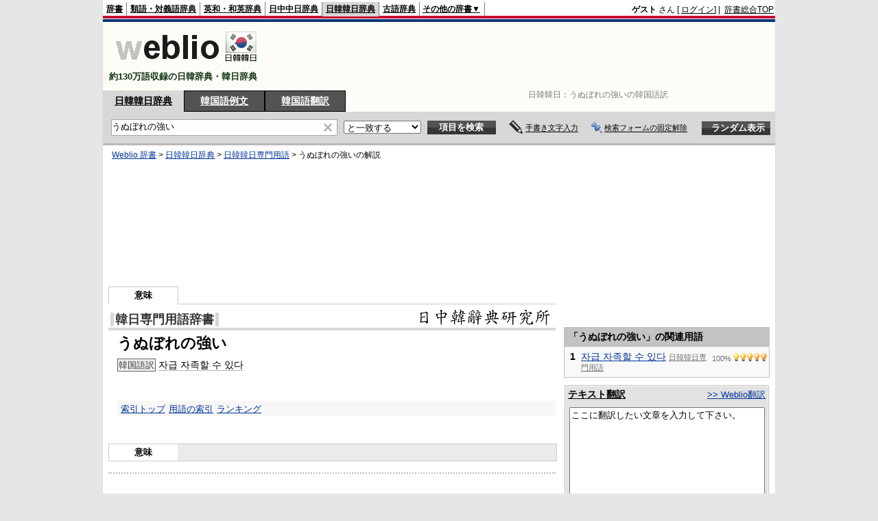

--- FILE ---
content_type: text/html; charset=utf-8
request_url: https://www.google.com/recaptcha/api2/aframe
body_size: 266
content:
<!DOCTYPE HTML><html><head><meta http-equiv="content-type" content="text/html; charset=UTF-8"></head><body><script nonce="4OO8r8nuciQmrRd_aKkVvw">/** Anti-fraud and anti-abuse applications only. See google.com/recaptcha */ try{var clients={'sodar':'https://pagead2.googlesyndication.com/pagead/sodar?'};window.addEventListener("message",function(a){try{if(a.source===window.parent){var b=JSON.parse(a.data);var c=clients[b['id']];if(c){var d=document.createElement('img');d.src=c+b['params']+'&rc='+(localStorage.getItem("rc::a")?sessionStorage.getItem("rc::b"):"");window.document.body.appendChild(d);sessionStorage.setItem("rc::e",parseInt(sessionStorage.getItem("rc::e")||0)+1);localStorage.setItem("rc::h",'1768707256670');}}}catch(b){}});window.parent.postMessage("_grecaptcha_ready", "*");}catch(b){}</script></body></html>